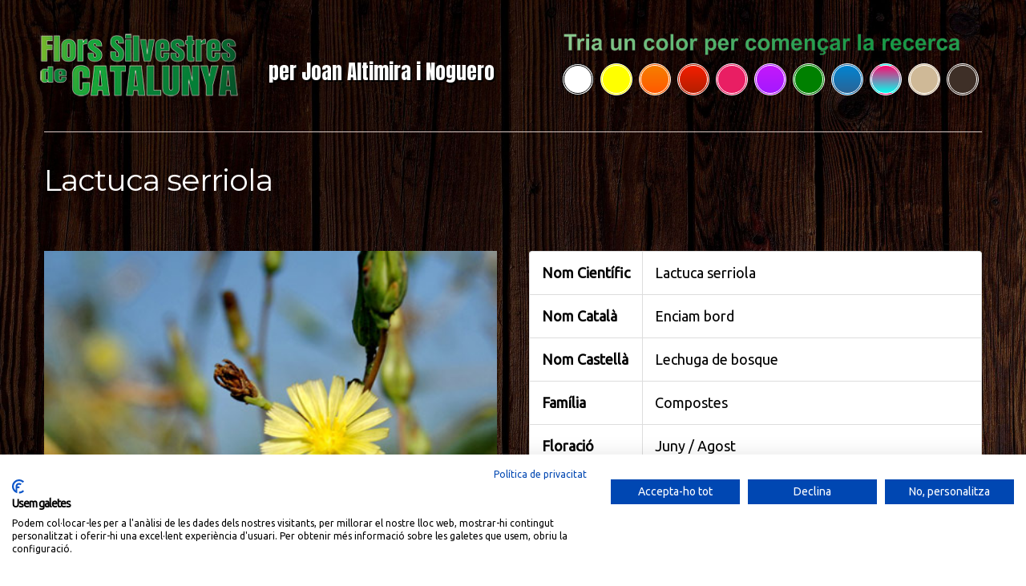

--- FILE ---
content_type: text/html; charset=UTF-8
request_url: https://web2020.florssilvestresdecatalunya.com/lactuca-serriola/
body_size: 17503
content:




<!DOCTYPE html>
<!--[if lt IE 7 ]><html class="ie ie6" lang="ca"> <![endif]-->
<!--[if IE 7 ]><html class="ie ie7" lang="ca"> <![endif]-->
<!--[if IE 8 ]><html class="ie ie8" lang="ca"> <![endif]-->
<!--[if IE 9 ]><html class="ie ie9" lang="ca"> <![endif]-->
<!--[if (gt IE 9)|!(IE)]><!--><html lang="ca"> <!--<![endif]-->
<head>
	<title>  Lactuca serriola</title>
	<meta name="description" content=" &raquo; Lactuca serriola | per Joan Altimira i Noguero" />
	<meta charset="UTF-8" />
	<meta name="viewport" content="width=device-width, initial-scale=1.0">
	<link rel="profile" href="//gmpg.org/xfn/11" />
		<link rel="icon" href="https://web2020.florssilvestresdecatalunya.com/favicon.ico" type="image/x-icon" />
		<link rel="pingback" href="https://web2020.florssilvestresdecatalunya.com/xmlrpc.php" />
	<link rel="alternate" type="application/rss+xml" title="Flors Silvestres de Catalunya" href="https://web2020.florssilvestresdecatalunya.com/feed/" />
	<link rel="alternate" type="application/atom+xml" title="Flors Silvestres de Catalunya" href="https://web2020.florssilvestresdecatalunya.com/feed/atom/" />
	<link rel="stylesheet" type="text/css" media="all" href="https://web2020.florssilvestresdecatalunya.com/wp-content/themes/theme44898/bootstrap/css/bootstrap.css" />
	<link rel="stylesheet" type="text/css" media="all" href="https://web2020.florssilvestresdecatalunya.com/wp-content/themes/theme44898/bootstrap/css/responsive.css" />
	<link rel="stylesheet" type="text/css" media="all" href="https://web2020.florssilvestresdecatalunya.com/wp-content/themes/CherryFramework/css/camera.css" />
	<link rel="stylesheet" type="text/css" media="all" href="https://web2020.florssilvestresdecatalunya.com/wp-content/themes/theme44898/style.css" />
	<meta name='robots' content='max-image-preview:large' />
<link rel='dns-prefetch' href='//consent.cookiefirst.com' />
<link rel='dns-prefetch' href='//netdna.bootstrapcdn.com' />
<link rel='dns-prefetch' href='//fonts.googleapis.com' />
<link rel='dns-prefetch' href='//s.w.org' />
<link rel="alternate" type="application/rss+xml" title="Flors Silvestres de Catalunya &raquo; canal d&#039;informació" href="https://web2020.florssilvestresdecatalunya.com/feed/" />
<link rel="alternate" type="application/rss+xml" title="Flors Silvestres de Catalunya &raquo; Canal dels comentaris" href="https://web2020.florssilvestresdecatalunya.com/comments/feed/" />
<link rel="alternate" type="application/rss+xml" title="Flors Silvestres de Catalunya &raquo; Lactuca serriola Canal dels comentaris" href="https://web2020.florssilvestresdecatalunya.com/lactuca-serriola/feed/" />
		<script type="text/javascript">
			window._wpemojiSettings = {"baseUrl":"https:\/\/s.w.org\/images\/core\/emoji\/13.0.1\/72x72\/","ext":".png","svgUrl":"https:\/\/s.w.org\/images\/core\/emoji\/13.0.1\/svg\/","svgExt":".svg","source":{"concatemoji":"https:\/\/web2020.florssilvestresdecatalunya.com\/wp-includes\/js\/wp-emoji-release.min.js?ver=5.7.1"}};
			!function(e,a,t){var n,r,o,i=a.createElement("canvas"),p=i.getContext&&i.getContext("2d");function s(e,t){var a=String.fromCharCode;p.clearRect(0,0,i.width,i.height),p.fillText(a.apply(this,e),0,0);e=i.toDataURL();return p.clearRect(0,0,i.width,i.height),p.fillText(a.apply(this,t),0,0),e===i.toDataURL()}function c(e){var t=a.createElement("script");t.src=e,t.defer=t.type="text/javascript",a.getElementsByTagName("head")[0].appendChild(t)}for(o=Array("flag","emoji"),t.supports={everything:!0,everythingExceptFlag:!0},r=0;r<o.length;r++)t.supports[o[r]]=function(e){if(!p||!p.fillText)return!1;switch(p.textBaseline="top",p.font="600 32px Arial",e){case"flag":return s([127987,65039,8205,9895,65039],[127987,65039,8203,9895,65039])?!1:!s([55356,56826,55356,56819],[55356,56826,8203,55356,56819])&&!s([55356,57332,56128,56423,56128,56418,56128,56421,56128,56430,56128,56423,56128,56447],[55356,57332,8203,56128,56423,8203,56128,56418,8203,56128,56421,8203,56128,56430,8203,56128,56423,8203,56128,56447]);case"emoji":return!s([55357,56424,8205,55356,57212],[55357,56424,8203,55356,57212])}return!1}(o[r]),t.supports.everything=t.supports.everything&&t.supports[o[r]],"flag"!==o[r]&&(t.supports.everythingExceptFlag=t.supports.everythingExceptFlag&&t.supports[o[r]]);t.supports.everythingExceptFlag=t.supports.everythingExceptFlag&&!t.supports.flag,t.DOMReady=!1,t.readyCallback=function(){t.DOMReady=!0},t.supports.everything||(n=function(){t.readyCallback()},a.addEventListener?(a.addEventListener("DOMContentLoaded",n,!1),e.addEventListener("load",n,!1)):(e.attachEvent("onload",n),a.attachEvent("onreadystatechange",function(){"complete"===a.readyState&&t.readyCallback()})),(n=t.source||{}).concatemoji?c(n.concatemoji):n.wpemoji&&n.twemoji&&(c(n.twemoji),c(n.wpemoji)))}(window,document,window._wpemojiSettings);
		</script>
		<style type="text/css">
img.wp-smiley,
img.emoji {
	display: inline !important;
	border: none !important;
	box-shadow: none !important;
	height: 1em !important;
	width: 1em !important;
	margin: 0 .07em !important;
	vertical-align: -0.1em !important;
	background: none !important;
	padding: 0 !important;
}
</style>
	<link rel='stylesheet' id='gtranslate-style-css'  href='https://web2020.florssilvestresdecatalunya.com/wp-content/plugins/gtranslate/gtranslate-style24.css?ver=5.7.1' type='text/css' media='all' />
<link rel='stylesheet' id='wpdevart_org_chart_front_css-css'  href='https://web2020.florssilvestresdecatalunya.com/wp-content/plugins/wpdevart_chart_premium/front/css/front_css.css?ver=5.7.1' type='text/css' media='all' />
<link rel='stylesheet' id='wp-block-library-css'  href='https://web2020.florssilvestresdecatalunya.com/wp-includes/css/dist/block-library/style.min.css?ver=5.7.1' type='text/css' media='all' />
<link rel='stylesheet' id='contact-form-7-css'  href='https://web2020.florssilvestresdecatalunya.com/wp-content/plugins/contact-form-7/includes/css/styles.css?ver=5.4' type='text/css' media='all' />
<style id='contact-form-7-inline-css' type='text/css'>
.wpcf7 .wpcf7-recaptcha iframe {margin-bottom: 0;}.wpcf7 .wpcf7-recaptcha[data-align="center"] > div {margin: 0 auto;}.wpcf7 .wpcf7-recaptcha[data-align="right"] > div {margin: 0 0 0 auto;}
</style>
<link rel='stylesheet' id='cookiefirst-plugin-css'  href='https://web2020.florssilvestresdecatalunya.com/wp-content/plugins/cookiefirst-plugin/public/css/cookiefirst-plugin-public.css?ver=1.0.0' type='text/css' media='all' />
<link rel='stylesheet' id='dps-columns-css'  href='https://web2020.florssilvestresdecatalunya.com/wp-content/plugins/dps-columns-extension-master/dps-columns.css?ver=5.7.1' type='text/css' media='all' />
<link rel='stylesheet' id='wlcpwp-listcatposts-style-css'  href='https://web2020.florssilvestresdecatalunya.com/wp-content/plugins/wp-list-category-posts-with-pagination/es-listcatposts.css?ver=20120208' type='text/css' media='all' />
<link rel='stylesheet' id='theme44898-css'  href='https://web2020.florssilvestresdecatalunya.com/wp-content/themes/theme44898/main-style.css' type='text/css' media='all' />
<link rel='stylesheet' id='font-awesome-css'  href='//netdna.bootstrapcdn.com/font-awesome/3.2.1/css/font-awesome.css?ver=3.2.1' type='text/css' media='all' />
<link rel='stylesheet' id='magnific-popup-css'  href='https://web2020.florssilvestresdecatalunya.com/wp-content/themes/CherryFramework/css/magnific-popup.css?ver=0.9.3' type='text/css' media='all' />
<link rel='stylesheet' id='pscrollbar-css'  href='https://web2020.florssilvestresdecatalunya.com/wp-content/plugins/quadmenu/assets/frontend/pscrollbar/perfect-scrollbar.min.css?ver=2.1.0' type='text/css' media='all' />
<link rel='stylesheet' id='owlcarousel-css'  href='https://web2020.florssilvestresdecatalunya.com/wp-content/plugins/quadmenu/assets/frontend/owlcarousel/owl.carousel.min.css?ver=2.1.0' type='text/css' media='all' />
<link rel='stylesheet' id='quadmenu-normalize-css'  href='https://web2020.florssilvestresdecatalunya.com/wp-content/plugins/quadmenu/assets/frontend/css/quadmenu-normalize.min.css?ver=2.1.0' type='text/css' media='all' />
<link rel='stylesheet' id='quadmenu-widgets-css'  href='https://web2020.florssilvestresdecatalunya.com/wp-content/uploads/theme44898/quadmenu-widgets.css?ver=1631288186' type='text/css' media='all' />
<link rel='stylesheet' id='quadmenu-css'  href='https://web2020.florssilvestresdecatalunya.com/wp-content/plugins/quadmenu/assets/frontend/css/quadmenu.min.css?ver=2.1.0' type='text/css' media='all' />
<link rel='stylesheet' id='quadmenu-locations-css'  href='https://web2020.florssilvestresdecatalunya.com/wp-content/uploads/theme44898/quadmenu-locations.css?ver=1631288185' type='text/css' media='all' />
<link rel='stylesheet' id='dashicons-css'  href='https://web2020.florssilvestresdecatalunya.com/wp-includes/css/dashicons.min.css?ver=5.7.1' type='text/css' media='all' />
<link rel='stylesheet' id='options_typography_Montserrat-css'  href='//fonts.googleapis.com/css?family=Montserrat&#038;subset=latin' type='text/css' media='all' />
<link rel='stylesheet' id='options_typography_Ubuntu-css'  href='//fonts.googleapis.com/css?family=Ubuntu&#038;subset=latin' type='text/css' media='all' />
<link rel='stylesheet' id='options_typography_Anton-css'  href='//fonts.googleapis.com/css?family=Anton&#038;subset=latin' type='text/css' media='all' />
<link rel='stylesheet' id='options_typography_PT+Sans-css'  href='//fonts.googleapis.com/css?family=PT+Sans&#038;subset=latin' type='text/css' media='all' />
<link rel='stylesheet' id='fancybox-css'  href='https://web2020.florssilvestresdecatalunya.com/wp-content/plugins/easy-fancybox/css/jquery.fancybox.min.css?ver=1.3.24' type='text/css' media='screen' />
<style id='fancybox-inline-css' type='text/css'>
#fancybox-overlay{background-attachment:fixed;background-image:url("https://web2020.florssilvestresdecatalunya.com/wp-content/plugins/easy-fancybox/images/light-mask.png");background-position:center;background-repeat:no-repeat;background-size:100% 100%}#fancybox-outer,#fancybox-content{border-radius:8px}.fancybox-title-inside{padding-top:8px;margin-top:-8px !important;border-radius: 0 0 8px 8px}
</style>
<!--[if lt IE 9]>
<link rel='stylesheet' id='fancybox-ie-css'  href='https://web2020.florssilvestresdecatalunya.com/wp-content/plugins/easy-fancybox/css/jquery.fancybox-ie.min.css?ver=1.3.24' type='text/css' media='screen' />
<style id='fancybox-ie-inline-css' type='text/css'>
/* IE6 */
.fancybox-ie6 #fancybox-close{background:transparent;filter:progid:DXImageTransform.Microsoft.AlphaImageLoader(src="https://web2020.florssilvestresdecatalunya.com/wp-content/plugins/easy-fancybox/images/fancy_close.png",sizingMethod="scale")}
.fancybox-ie6 #fancybox-left-ico{background:transparent;filter:progid:DXImageTransform.Microsoft.AlphaImageLoader(src="https://web2020.florssilvestresdecatalunya.com/wp-content/plugins/easy-fancybox/images/fancy_nav_left.png",sizingMethod="scale")}
.fancybox-ie6 #fancybox-right-ico{background:transparent;filter:progid:DXImageTransform.Microsoft.AlphaImageLoader(src="https://web2020.florssilvestresdecatalunya.com/wp-content/plugins/easy-fancybox/images/fancy_nav_right.png",sizingMethod="scale")}
.fancybox-ie6 #fancybox-title-over{background:transparent;filter:progid:DXImageTransform.Microsoft.AlphaImageLoader(src="https://web2020.florssilvestresdecatalunya.com/wp-content/plugins/easy-fancybox/images/fancy_title_over.png",sizingMethod="scale");zoom:1}
.fancybox-ie6 #fancybox-title-float-left{background:transparent;filter:progid:DXImageTransform.Microsoft.AlphaImageLoader(src="https://web2020.florssilvestresdecatalunya.com/wp-content/plugins/easy-fancybox/images/fancy_title_left.png",sizingMethod="scale")}
.fancybox-ie6 #fancybox-title-float-main{background:transparent;filter:progid:DXImageTransform.Microsoft.AlphaImageLoader(src="https://web2020.florssilvestresdecatalunya.com/wp-content/plugins/easy-fancybox/images/fancy_title_main.png",sizingMethod="scale")}
.fancybox-ie6 #fancybox-title-float-right{background:transparent;filter:progid:DXImageTransform.Microsoft.AlphaImageLoader(src="https://web2020.florssilvestresdecatalunya.com/wp-content/plugins/easy-fancybox/images/fancy_title_right.png",sizingMethod="scale")}
#fancybox-loading.fancybox-ie6 div{background:transparent;filter:progid:DXImageTransform.Microsoft.AlphaImageLoader(src="https://web2020.florssilvestresdecatalunya.com/wp-content/plugins/easy-fancybox/images/fancy_loading.png",sizingMethod="scale")}
/* IE6, IE7, IE8 */
.fancybox-ie #fancybox-title-over{background-image:url(https://web2020.florssilvestresdecatalunya.com/wp-content/plugins/easy-fancybox/images/fancy_title_over.png)}
.fancybox-ie #fancybox-bg-n{filter:progid:DXImageTransform.Microsoft.AlphaImageLoader(src="https://web2020.florssilvestresdecatalunya.com/wp-content/plugins/easy-fancybox/images/fancy_shadow_n.png",sizingMethod="scale")}
.fancybox-ie #fancybox-bg-ne{filter:progid:DXImageTransform.Microsoft.AlphaImageLoader(src="https://web2020.florssilvestresdecatalunya.com/wp-content/plugins/easy-fancybox/images/fancy_shadow_ne.png",sizingMethod="scale")}
.fancybox-ie #fancybox-bg-e{filter:progid:DXImageTransform.Microsoft.AlphaImageLoader(src="https://web2020.florssilvestresdecatalunya.com/wp-content/plugins/easy-fancybox/images/fancy_shadow_e.png",sizingMethod="scale")}
.fancybox-ie #fancybox-bg-se{filter:progid:DXImageTransform.Microsoft.AlphaImageLoader(src="https://web2020.florssilvestresdecatalunya.com/wp-content/plugins/easy-fancybox/images/fancy_shadow_se.png",sizingMethod="scale")}
.fancybox-ie #fancybox-bg-s{filter:progid:DXImageTransform.Microsoft.AlphaImageLoader(src="https://web2020.florssilvestresdecatalunya.com/wp-content/plugins/easy-fancybox/images/fancy_shadow_s.png",sizingMethod="scale")}
.fancybox-ie #fancybox-bg-sw{filter:progid:DXImageTransform.Microsoft.AlphaImageLoader(src="https://web2020.florssilvestresdecatalunya.com/wp-content/plugins/easy-fancybox/images/fancy_shadow_sw.png",sizingMethod="scale")}
.fancybox-ie #fancybox-bg-w{filter:progid:DXImageTransform.Microsoft.AlphaImageLoader(src="https://web2020.florssilvestresdecatalunya.com/wp-content/plugins/easy-fancybox/images/fancy_shadow_w.png",sizingMethod="scale")}
.fancybox-ie #fancybox-bg-nw{filter:progid:DXImageTransform.Microsoft.AlphaImageLoader(src="https://web2020.florssilvestresdecatalunya.com/wp-content/plugins/easy-fancybox/images/fancy_shadow_nw.png",sizingMethod="scale")}
#fancybox-overlay{filter:progid:DXImageTransform.Microsoft.AlphaImageLoader(src="https://web2020.florssilvestresdecatalunya.com/wp-content/plugins/easy-fancybox/images/light-mask.png",sizingMethod="scale")}
</style>
<![endif]-->
<script type='text/javascript' src='https://web2020.florssilvestresdecatalunya.com/wp-content/themes/CherryFramework/js/jquery-1.7.2.min.js?ver=1.7.2' id='jquery-js'></script>
<script type='text/javascript' src='https://web2020.florssilvestresdecatalunya.com/wp-content/plugins/wpdevart_chart_premium/front/js/front_js.js?ver=5.7.1' id='wpdevart_org_chart_front_js-js'></script>
<script type='text/javascript' src='https://web2020.florssilvestresdecatalunya.com/wp-content/plugins/cookiefirst-plugin/public/js/cookiefirst-plugin-public.js?ver=1.0.0' id='cookiefirst-plugin-js'></script>
<script type='text/javascript' src='https://consent.cookiefirst.com/banner.js?cookiefirst-key=487918b7-6e56-4589-b9a8-73ac6e0388e3&#038;ver=5.7.1' id='cookiefirst-script-js'></script>
<script type='text/javascript' src='https://web2020.florssilvestresdecatalunya.com/wp-content/themes/CherryFramework/js/jquery-migrate-1.2.1.min.js?ver=1.2.1' id='migrate-js'></script>
<script type='text/javascript' src='https://web2020.florssilvestresdecatalunya.com/wp-includes/js/swfobject.js?ver=2.2-20120417' id='swfobject-js'></script>
<script type='text/javascript' src='https://web2020.florssilvestresdecatalunya.com/wp-content/themes/CherryFramework/js/modernizr.js?ver=2.0.6' id='modernizr-js'></script>
<script type='text/javascript' src='https://web2020.florssilvestresdecatalunya.com/wp-content/themes/CherryFramework/js/jflickrfeed.js?ver=1.0' id='jflickrfeed-js'></script>
<script type='text/javascript' src='https://web2020.florssilvestresdecatalunya.com/wp-content/themes/CherryFramework/js/custom.js?ver=1.0' id='custom-js'></script>
<script type='text/javascript' src='https://web2020.florssilvestresdecatalunya.com/wp-content/themes/CherryFramework/bootstrap/js/bootstrap.min.js?ver=2.3.0' id='bootstrap-js'></script>
<script type='text/javascript' src='https://web2020.florssilvestresdecatalunya.com/wp-content/plugins/wp-image-zoooom-pro/assets/js/jquery.image_zoom.min.js?ver=1.13' id='image_zoooom-js'></script>
<script type='text/javascript' id='image_zoooom-init-js-extra'>
/* <![CDATA[ */
var IZ = {"options":{"lensShape":"round","zoomType":"lens","lensSize":600,"borderSize":2,"borderColour":"#c1ebbc","cursor":"default","lensFadeIn":1000,"lensFadeOut":1000,"tint":"true","tintColour":"#e4f1fb","tintOpacity":0.5,"customText":"","customTextSize":12,"customTextColor":"#cccccc","customTextVAlign":"bottom","customTextAlign":"right","ratio":"2.5"},"with_woocommerce":"0","exchange_thumbnails":"1","woo_categories":"0","lazy_load":"1","force_attachments":"1","enable_fancybox":"1","enable_photo_gallery":"1","enable_jetpack_carousel":"1","custom_class":"","flexslider":"","huge_it_gallery":"","search_filter_pro":"0","remove_lightbox_thumbnails":"0","remove_lightbox":"1"};
/* ]]> */
</script>
<script type='text/javascript' src='https://web2020.florssilvestresdecatalunya.com/wp-content/plugins/wp-image-zoooom-pro/assets/js/image_zoom-init.js?ver=1.13' id='image_zoooom-init-js'></script>
<link rel="https://api.w.org/" href="https://web2020.florssilvestresdecatalunya.com/wp-json/" /><link rel="alternate" type="application/json" href="https://web2020.florssilvestresdecatalunya.com/wp-json/wp/v2/posts/12562" /><link rel="EditURI" type="application/rsd+xml" title="RSD" href="https://web2020.florssilvestresdecatalunya.com/xmlrpc.php?rsd" />
<link rel="wlwmanifest" type="application/wlwmanifest+xml" href="https://web2020.florssilvestresdecatalunya.com/wp-includes/wlwmanifest.xml" /> 
<meta name="generator" content="WordPress 5.7.1" />
<link rel="canonical" href="https://web2020.florssilvestresdecatalunya.com/lactuca-serriola/" />
<link rel='shortlink' href='https://web2020.florssilvestresdecatalunya.com/?p=12562' />
<link rel="alternate" type="application/json+oembed" href="https://web2020.florssilvestresdecatalunya.com/wp-json/oembed/1.0/embed?url=https%3A%2F%2Fweb2020.florssilvestresdecatalunya.com%2Flactuca-serriola%2F" />
<link rel="alternate" type="text/xml+oembed" href="https://web2020.florssilvestresdecatalunya.com/wp-json/oembed/1.0/embed?url=https%3A%2F%2Fweb2020.florssilvestresdecatalunya.com%2Flactuca-serriola%2F&#038;format=xml" />
<!-- Analytics by WP-Statistics v13.0.8 - https://wp-statistics.com/ -->
<script>
 var system_folder = 'https://web2020.florssilvestresdecatalunya.com/wp-content/themes/CherryFramework/admin/data_management/',
	 CHILD_URL ='https://web2020.florssilvestresdecatalunya.com/wp-content/themes/theme44898',
	 PARENT_URL = 'https://web2020.florssilvestresdecatalunya.com/wp-content/themes/CherryFramework', 
	 CURRENT_THEME = 'theme44898'</script>
<style type='text/css'>
body { background-image:url(https://web2020.florssilvestresdecatalunya.com/wp-content/uploads/2020/11/fondo-web.jpg); background-repeat:repeat; background-position:top center; background-attachment:scroll; }
body { background-color:#bdbdbd }

</style>
    <meta name="viewport" content="width=device-width, initial-scale=1.0">

    
<style type='text/css'>
h1 { font: normal 38px/48px Montserrat;  color:#ffffff; }
h2 { font: normal 32px/42px Montserrat;  color:#d4fad2; }
h3 { font: normal 23px/33px Montserrat;  color:#ffffff; }
h4 { font: normal 16px/28px Montserrat;  color:#ffffff; }
h5 { font: normal 13px/20px Montserrat;  color:#d2d2d2; }
h6 { font: normal 11px/20px Montserrat;  color:#bdbdbd; }
body { font-weight: normal;}
.logo_h__txt, .logo_link { font: normal 100px/80px Anton;  color:#5f8e1d; }
.sf-menu > li > a { font: normal 16px/20px Arial, Helvetica, sans-serif;  color:#bdbdbd; }
.nav.footer-nav a { font: normal 13px/20px PT Sans, sans-serif;  color:#989a79; }
</style>
            <style type="text/css">div.pp_woocommerce .pp_content_container{background:transparent !important;}</style>
        <link rel="icon" href="https://web2020.florssilvestresdecatalunya.com/wp-content/uploads/2020/04/cropped-icono-1-32x32.png" sizes="32x32" />
<link rel="icon" href="https://web2020.florssilvestresdecatalunya.com/wp-content/uploads/2020/04/cropped-icono-1-192x192.png" sizes="192x192" />
<link rel="apple-touch-icon" href="https://web2020.florssilvestresdecatalunya.com/wp-content/uploads/2020/04/cropped-icono-1-180x180.png" />
<meta name="msapplication-TileImage" content="https://web2020.florssilvestresdecatalunya.com/wp-content/uploads/2020/04/cropped-icono-1-270x270.png" />
		<style type="text/css" id="wp-custom-css">
			.header-top {
	visibility: hidden;
	height:0px;
}

header.motopress-wrapper.header .container {
	padding-bottom: 29px;
	border-bottom: 1px solid #D9CAC6;
}

.footer {
    padding: 30px 0;
    border-top: none;
    margin: 0;
    color: #989a79;
    width: 100%;
	padding-top:100px;
}

h2 {
    font-size: 22px;
	  text-transform: none;
	  padding: 0px 20px;
}


figure.featured-thumbnail.thumbnail {
	margin-bottom: 0;
	color: #fff;
	background-color: rgba(0,0,0,.75);
	padding: 2px;
	text-transform: none;
	max-width: 50%;
}

h4.post-title {
	padding: 0px 0;
	background-size: cover;
	background-repeat: no-repeat;
	background-position: center;
	text-transform: none;
}


@media only screen and (max-width: 1023px) {

	.post-hero .entry-title {
		max-width: none;
	}

}

.footer .copyright .footer-text {

	padding: 30px 0px 0px 0px;
	color: white;
	text-shadow: 3px 3px 3px #000000;

}

table#footable_87674 {
	border-collapse: collapse;
  border-style: hidden;
}

table#footable_87646 {
	border-collapse: collapse;
  border-style: hidden;
}

table#footable_64853 {
	border-collapse: collapse;
  border-style: hidden;
}

table#footable_72910 {
	border-collapse: collapse;
  border-style: hidden;
}

table#footable_72923 {
	border-collapse: collapse;
  border-style: hidden;
}

table#footable_72982 {
	border-collapse: collapse;
  border-style: hidden;
}

table#footable_72996 {
	border-collapse: collapse;
  border-style: hidden;
}

table#footable_87680 {
	border-collapse: collapse;
  border-style: hidden;
}


div#sidebar {
	text-shadow: 2px 2px #000000;

}

div#post-25990{
	text-shadow: 3px 3px 2px #000000; 
	color: #e0e0e0;
}

div#post-25994{
	text-shadow: 2px 2px #000000; 
	color: #e0e0e0;
}

div#post-26006{
	text-shadow: 2px 2px #000000; 
	color: #e0e0e0;
}

div#post-26001{
	text-shadow: 2px 2px #000000; 
	color: #e0e0e0;
}

div#post-26004{
	text-shadow: 2px 2px #000000; 
	color: #e0e0e0;
}

div#post-56013{
	text-shadow: 2px 2px #000000; 
	color: #e0e0e0;
}

p.logo_tagline {
	text-shadow: 2px 2px #000000;	
}

h4.post-title {
	text-shadow: 2px 2px #000000;	
}

.home h2 {
    margin: 0 0 0px;	
}

h2 {
    margin: 0 0 0px;
} 

#sidebar .widget {
    margin-bottom: 10px;
}
.search-form form .search-form_is.btn.btn-primary {
  background: rgb(250, 170, 0) !important;
    background: -moz-linear-gradient(top, rgba(250, 170, 0, 1) 0%, rgba(255, 127, 0, 1) 100%) !important;
    background: -webkit-linear-gradient(top, rgba(250, 170, 0, 1) 0%, rgba(255, 127, 0, 1) 100%) !important;
    background: linear-gradient(to bottom, rgba(250, 170, 0, 1) 0%, rgba(255, 127, 0, 1) 100%) !important;
    filter: progid:dximagetransform.Microsoft.gradient(startColorstr="#FAAA00", endColorstr="#FF7F00", GradientType=0) !important;
}

.backTolast {
    visibility: hidden}

.wp-editor-wrap {
    position: relative;
    visibility: hidden;
}

h6 {
    font: bold 18px/20px Montserrat;
	  color: #bdbdbd;
}

@media (max-width:768px){
div#sidebar {
    display:none;
	}
}


		</style>
		
		
    		
			<style type="text/css">
				/* Alobaidi Full Background Plugin */
				html{
					background-image:none !important;
					background:none !important;
				}
				
				body{
					background-image:none !important;
					background:url(https://web2020.florssilvestresdecatalunya.com/wp-content/uploads/2020/04/wood-2045379_1920.jpg) 0 0 fixed no-repeat !important;
					background-size:100% 100% !important;
					-webkit-background-size:100% 100% !important;
					-moz-background-size:100% 100% !important;
					-ms-background-size:100% 100% !important;
					-o-background-size:100% 100% !important;
				}
				/*
				body.logged-in{
					background-position: 0 -32px !important;
				}
				*/
			</style>
		    
			<!--[if lt IE 9]>
		<div id="ie7-alert" style="width: 100%; text-align:center;">
			<img src="https://tmbhtest.com/images/ie7.jpg" alt="Upgrade IE 8" width="640" height="344" border="0" usemap="#Map" />
			<map name="Map" id="Map"><area shape="rect" coords="496,201,604,329" href="http://www.microsoft.com/windows/internet-explorer/default.aspx" target="_blank" alt="Download Interent Explorer" /><area shape="rect" coords="380,201,488,329" href="http://www.apple.com/safari/download/" target="_blank" alt="Download Apple Safari" /><area shape="rect" coords="268,202,376,330" href="http://www.opera.com/download/" target="_blank" alt="Download Opera" /><area shape="rect" coords="155,202,263,330" href="http://www.mozilla.com/" target="_blank" alt="Download Firefox" /><area shape="rect" coords="35,201,143,329" href="http://www.google.com/chrome" target="_blank" alt="Download Google Chrome" />
			</map>
		</div>
	<![endif]-->
	<!--[if gte IE 9]><!-->
		<script src="https://web2020.florssilvestresdecatalunya.com/wp-content/themes/CherryFramework/js/jquery.mobile.customized.min.js" type="text/javascript"></script>
		<script type="text/javascript">
			jQuery(function(){
				jQuery('.sf-menu').mobileMenu({defaultText: "Anar a..."});
			});
		</script>
	<!--<![endif]-->
	<script type="text/javascript">
		// Init navigation menu
		jQuery(function(){
		// main navigation init
			jQuery('ul.sf-menu').superfish({
				delay: 1000, // the delay in milliseconds that the mouse can remain outside a sub-menu without it closing
				animation: {
					opacity: "show",
					height: "show"
				}, // used to animate the sub-menu open
				speed: "normal", // animation speed
				autoArrows: false, // generation of arrow mark-up (for submenu)
				disableHI: true // to disable hoverIntent detection
			});

		//Zoom fix
		//IPad/IPhone
			var viewportmeta = document.querySelector && document.querySelector('meta[name="viewport"]'),
				ua = navigator.userAgent,
				gestureStart = function () {
					viewportmeta.content = "width=device-width, minimum-scale=0.25, maximum-scale=1.6, initial-scale=1.0";
				},
				scaleFix = function () {
					if (viewportmeta && /iPhone|iPad/.test(ua) && !/Opera Mini/.test(ua)) {
						viewportmeta.content = "width=device-width, minimum-scale=1.0, maximum-scale=1.0";
						document.addEventListener("gesturestart", gestureStart, false);
					}
				};
			scaleFix();
		})
	</script>
	<!-- stick up menu -->
	<script type="text/javascript">
		jQuery(document).ready(function(){
			if(!device.mobile() && !device.tablet()){
				jQuery('.header .nav__primary').tmStickUp({
					correctionSelector: jQuery('#wpadminbar')
				,	listenSelector: jQuery('.listenSelector')
				,	active: false				,	pseudo: true				});
			}
		})
	</script>
</head>

<body data-rsssl=1 class="post-template-default single single-post postid-12562 single-format-standard cat-819-id cat-825-id cat-4076-id cat-20-id cat-6412-id cat-4070-id cat-6317-id">
	<div id="motopress-main" class="main-holder">
		<!--Begin #motopress-main-->
		<header class="motopress-wrapper header">
			<div class="container">
				<div class="row">
					<div class="span12" data-motopress-wrapper-file="wrapper/wrapper-header.php" data-motopress-wrapper-type="header" data-motopress-id="696bf092a951f">
						<script src="https://consent.cookiefirst.com/sites/web2020.florssilvestresdecatalunya.com-487918b7-6e56-4589-b9a8-73ac6e0388e3/consent.js"></script>
<div class="header-top">
<div class="row">
    <div class="span6 header-logout" data-motopress-type="static" data-motopress-static-file="static/static-login-out.php">
				

<div id="loginout" class="clearfix">
			Usuari registrat? <a href="https://web2020.florssilvestresdecatalunya.com/wp-login.php?action=login&amp;redirect_to=/lactuca-serriola/" title="Sign in">Entrar</a> o
		<a href="https://web2020.florssilvestresdecatalunya.com/wp-login.php?action=register&amp;redirect_to=/lactuca-serriola/" class='register-link' title="Sugn up">Registre</a>	</div>
    </div>

	 <div class="span6 top-nav" data-motopress-type="static" data-motopress-static-file="static/static-top-nav.php">
    			<!-- BEGIN MAIN NAVIGATION -->
		<nav class="nav nav__secondary clearfix">
			<ul id="header_topnav" class="top-sf-menu"><li id="menu-item-137927" class="menu-item menu-item-type-post_type menu-item-object-page"><a href="https://web2020.florssilvestresdecatalunya.com/cookies/">Política de cookies</a></li>
<li id="menu-item-137928" class="menu-item menu-item-type-post_type menu-item-object-page"><a href="https://web2020.florssilvestresdecatalunya.com/privacidad/">Política de privacitat</a></li>
<li id="menu-item-137929" class="menu-item menu-item-type-post_type menu-item-object-page"><a href="https://web2020.florssilvestresdecatalunya.com/aviso-legal/">Avís legal</a></li>
</ul>		</nav>
		<!-- END MAIN NAVIGATION -->
    </div>

 </div>
</div>
<!-- <div class="row">
    <div class="span12 hidden-phone" data-motopress-type="static" data-motopress-static-file="static/static-search.php">
            </div>
</div> -->
 <div class="row" data-motopress-type="static" data-motopress-static-file="static/static-logo.php">
    <!-- BEGIN LOGO -->
<div class="logo header-split">
	<div class="split-logo">	
	<div class="left">
									<a href="https://web2020.florssilvestresdecatalunya.com/" class="logo_h logo_h__img"><img src="https://web2020.florssilvestresdecatalunya.com/wp-content/uploads/2021/02/logoflors2021.png" alt="Flors Silvestres de Catalunya" title="per Joan Altimira i Noguero"></a>
						</div>
		<div class="right">			
			<p class="logo_tagline"><font color="#ffffff">per Joan Altimira i Noguero</font></p><!-- Site Tagline -->
		</div>
	</div>
	
<!-- END LOGO -->
<div class="split-search">			
<img src="https://web2020.florssilvestresdecatalunya.com/wp-content/uploads/2020/11/tria-un-color.png" class="navBelow" style="padding:0% 5%" width="90%" style="float:right" alt="">
<!-- BEGIN MAIN NAVIGATION -->
<nav class="nav nav__primary clearfix">
<nav id="quadmenu" class="quadmenu-default_theme quadmenu-v2.1.0 quadmenu-align-center quadmenu-divider-hide quadmenu-carets-show quadmenu-background-color quadmenu-mobile-shadow-show quadmenu-dropdown-shadow-show quadmenu-hover-ripple quadmenu-is-embed" data-template="embed" data-theme="default_theme" data-unwrap="0" data-breakpoint="768">
  <div class="quadmenu-container">
    <div id="quadmenu_0" class="quadmenu-navbar-collapse collapsed in">
      <ul class="quadmenu-navbar-nav"><li id="menu-item-86438" class="quadmenu-item-86438 White quadmenu-item quadmenu-item-object-page quadmenu-item-type-post_type quadmenu-item-type-post_type quadmenu-item-level-0 quadmenu-has-title quadmenu-has-link quadmenu-has-background quadmenu-dropdown-right">        <a  title="Blanc" href="https://web2020.florssilvestresdecatalunya.com/flors-de-color-blanc/">
      <span class="quadmenu-item-content">
                                              <span class="quadmenu-text  hover t_1000">Blanc</span>
                                            </span>
    </a>
        </li><li id="menu-item-87234" class="quadmenu-item-87234 Yellow quadmenu-item quadmenu-item-object-page quadmenu-item-type-post_type quadmenu-item-type-post_type quadmenu-item-level-0 quadmenu-has-title quadmenu-has-link quadmenu-has-background quadmenu-dropdown-right">        <a  title="Groc" href="https://web2020.florssilvestresdecatalunya.com/flors-de-color-groc/">
      <span class="quadmenu-item-content">
                                              <span class="quadmenu-text  hover t_1000">Groc</span>
                                            </span>
    </a>
        </li><li id="menu-item-87476" class="quadmenu-item-87476 Orange quadmenu-item quadmenu-item-object-page quadmenu-item-type-post_type quadmenu-item-type-post_type quadmenu-item-level-0 quadmenu-has-title quadmenu-has-link quadmenu-has-background quadmenu-dropdown-right">        <a  title="Taronja" href="https://web2020.florssilvestresdecatalunya.com/flors-de-color-taronja/">
      <span class="quadmenu-item-content">
                                              <span class="quadmenu-text  hover t_1000">Taronja</span>
                                            </span>
    </a>
        </li><li id="menu-item-26756" class="quadmenu-item-26756 Red quadmenu-item quadmenu-item-object-page quadmenu-item-type-post_type quadmenu-item-type-post_type quadmenu-item-level-0 quadmenu-has-title quadmenu-has-link quadmenu-has-background quadmenu-dropdown-right">        <a  title="Vermell" href="https://web2020.florssilvestresdecatalunya.com/flors-de-color-vermell-2/">
      <span class="quadmenu-item-content">
                                              <span class="quadmenu-text  hover t_1000">Vermell</span>
                                            </span>
    </a>
        </li><li id="menu-item-87477" class="quadmenu-item-87477 pink quadmenu-item quadmenu-item-object-page quadmenu-item-type-post_type quadmenu-item-type-post_type quadmenu-item-level-0 quadmenu-has-title quadmenu-has-link quadmenu-has-background quadmenu-dropdown-right">        <a  title="Rosa" href="https://web2020.florssilvestresdecatalunya.com/flors-de-color-rosa/">
      <span class="quadmenu-item-content">
                                              <span class="quadmenu-text  hover t_1000">Rosa</span>
                                            </span>
    </a>
        </li><li id="menu-item-87617" class="quadmenu-item-87617 Violet quadmenu-item quadmenu-item-object-page quadmenu-item-type-post_type quadmenu-item-type-post_type quadmenu-item-level-0 quadmenu-has-title quadmenu-has-link quadmenu-has-background quadmenu-dropdown-right">        <a  title="Lila" href="https://web2020.florssilvestresdecatalunya.com/flors-de-color-lila/">
      <span class="quadmenu-item-content">
                                              <span class="quadmenu-text  hover t_1000">Lila</span>
                                            </span>
    </a>
        </li><li id="menu-item-26769" class="quadmenu-item-26769 Green quadmenu-item quadmenu-item-object-page quadmenu-item-type-post_type quadmenu-item-type-post_type quadmenu-item-level-0 quadmenu-has-title quadmenu-has-link quadmenu-has-background quadmenu-dropdown-right">        <a  title="Verd" href="https://web2020.florssilvestresdecatalunya.com/plantes-de-color-verd/">
      <span class="quadmenu-item-content">
                                              <span class="quadmenu-text  hover t_1000"> Verd</span>
                                            </span>
    </a>
        </li><li id="menu-item-87233" class="quadmenu-item-87233 blue quadmenu-item quadmenu-item-object-page quadmenu-item-type-post_type quadmenu-item-type-post_type quadmenu-item-level-0 quadmenu-has-title quadmenu-has-link quadmenu-has-background quadmenu-dropdown-right">        <a  title="Blau" href="https://web2020.florssilvestresdecatalunya.com/flors-de-color-blau/">
      <span class="quadmenu-item-content">
                                              <span class="quadmenu-text  hover t_1000">Blau</span>
                                            </span>
    </a>
        </li><li id="menu-item-43705" class="quadmenu-item-43705 Multicolors quadmenu-item quadmenu-item-type-taxonomy quadmenu-item-object-category quadmenu-item-type-default quadmenu-item-level-0 quadmenu-has-title quadmenu-has-link quadmenu-has-background quadmenu-dropdown-right">        <a  title="Multicolors" href="https://web2020.florssilvestresdecatalunya.com/category/recerca-per-color/multicolors/">
      <span class="quadmenu-item-content">
                                              <span class="quadmenu-text  hover t_1000"> Multicolors</span>
                                            </span>
    </a>
        </li><li id="menu-item-87767" class="quadmenu-item-87767 Beige quadmenu-item quadmenu-item-object-page quadmenu-item-type-post_type quadmenu-item-type-post_type quadmenu-item-level-0 quadmenu-has-title quadmenu-has-link quadmenu-has-background quadmenu-dropdown-right">        <a  title="Beix" href="https://web2020.florssilvestresdecatalunya.com/flors-de-color-beix/">
      <span class="quadmenu-item-content">
                                              <span class="quadmenu-text  hover t_1000">Beix</span>
                                            </span>
    </a>
        </li><li id="menu-item-26768" class="quadmenu-item-26768 Brown quadmenu-item quadmenu-item-object-page quadmenu-item-type-post_type quadmenu-item-type-post_type quadmenu-item-level-0 quadmenu-has-title quadmenu-has-link quadmenu-has-background quadmenu-dropdown-right">        <a  title="Marró" href="https://web2020.florssilvestresdecatalunya.com/plantes-de-color-marro/">
      <span class="quadmenu-item-content">
                                              <span class="quadmenu-text  hover t_1000"> Marró</span>
                                            </span>
    </a>
        </li></ul>    </div>
  </div>
</nav></nav><!-- END MAIN NAVIGATION -->
</div>
</div></div>

					</div>
				</div>
			</div>
		</header>

		<div class="backTolast">
			<div class="container">
						<a href=""><i class="backArrow"></i>Enrere</a>
		</div>
		</div><div class="motopress-wrapper content-holder clearfix">
	<div class="container">
		<div class="row">
			<div class="span12" data-motopress-wrapper-file="single.php" data-motopress-wrapper-type="content">
				<div class="row">
					<div class="span12" data-motopress-type="static" data-motopress-static-file="static/static-title.php">
						<section class="title-section">
	<h1 class="title-header">
					Lactuca serriola	</h1>
	</section><!-- .title-section -->					</div>
				</div>
				<div class="row">
					<div class="span12 none" id="content" data-motopress-type="loop" data-motopress-loop-file="loop/loop-single.php">
						<article id="post-12562" class="post__holder post-12562 post type-post status-publish format-standard has-post-thumbnail hentry category-actinomorfes-groc category-capitols-groc category-fanerogames category-grog category-plantes-altes category-recerca-per-color category-silvestres tag-compostes cat-819-id cat-825-id cat-4076-id cat-20-id cat-6412-id cat-4070-id cat-6317-id">
				<!--AÑADIDO POR ALFREDO--><h4 class="post-title"><a href="https://web2020.florssilvestresdecatalunya.com/lactuca-serriola/" title="Lactuca serriola"></a></h4>

				<!-- Post Content -->
		<div class="post_content">

		<div class="col-row">
			<div class="col-md-6">

				<div class="slider-nav">
				
						<img src="https://web2020.florssilvestresdecatalunya.com/wp-content/uploads/2016/04/lactu-serriol-2.jpg" alt="">

				
						<img src="https://web2020.florssilvestresdecatalunya.com/wp-content/uploads/2016/04/lactu-serriol-3.jpg" alt="">

				
						<img src="https://web2020.florssilvestresdecatalunya.com/wp-content/uploads/2016/04/lactu-serriol-4.jpg" alt="">

				
						<img src="https://web2020.florssilvestresdecatalunya.com/wp-content/uploads/2016/04/lact-serr-1.jpg" alt="">

				
						<img src="https://web2020.florssilvestresdecatalunya.com/wp-content/uploads/2016/04/lact-serr-3.jpg" alt="">

				
						<img src="https://web2020.florssilvestresdecatalunya.com/wp-content/uploads/2016/04/lact-serr-2.jpg" alt="">

				
						<img src="https://web2020.florssilvestresdecatalunya.com/wp-content/uploads/2016/04/lactu-serriol-1-1.jpg" alt="">

								</div>

				<div class="slider-for">
										<div>
						<div class="slider-thumb" style="background-image: url('https://web2020.florssilvestresdecatalunya.com/wp-content/uploads/2016/04/lactu-serriol-2.jpg');"></div>
						</div>

										<div>
						<div class="slider-thumb" style="background-image: url('https://web2020.florssilvestresdecatalunya.com/wp-content/uploads/2016/04/lactu-serriol-3.jpg');"></div>
						</div>

										<div>
						<div class="slider-thumb" style="background-image: url('https://web2020.florssilvestresdecatalunya.com/wp-content/uploads/2016/04/lactu-serriol-4.jpg');"></div>
						</div>

										<div>
						<div class="slider-thumb" style="background-image: url('https://web2020.florssilvestresdecatalunya.com/wp-content/uploads/2016/04/lact-serr-1.jpg');"></div>
						</div>

										<div>
						<div class="slider-thumb" style="background-image: url('https://web2020.florssilvestresdecatalunya.com/wp-content/uploads/2016/04/lact-serr-3.jpg');"></div>
						</div>

										<div>
						<div class="slider-thumb" style="background-image: url('https://web2020.florssilvestresdecatalunya.com/wp-content/uploads/2016/04/lact-serr-2.jpg');"></div>
						</div>

										<div>
						<div class="slider-thumb" style="background-image: url('https://web2020.florssilvestresdecatalunya.com/wp-content/uploads/2016/04/lactu-serriol-1-1.jpg');"></div>
						</div>

								</div>

			</div>
			<div class="col-md-6">
				<table class="table table-responsive table-bordered">
										<tr>
						<td><strong>Nom Científic</strong></td>
						<td>Lactuca serriola</td>
					</tr>
															<tr>
						<td><strong>Nom Català</strong></td>
						<td>Enciam bord</td>
					</tr>
															<tr>
						<td><strong>Nom Castellà</strong></td>
						<td>Lechuga de bosque</td>
					</tr>
															<tr>
						<td><strong>Família</strong></td>
						<td>Compostes</td>
					</tr>
															<tr>
						<td><strong>Floració</strong></td>
						<td>Juny / Agost</td>
					</tr>
															<tr>
						<td><strong>Hàbitat</strong></td>
						<td>Marges, herbassars ruderals. Contr. medit. a est. montà.</td>
					</tr>
															<tr>
						<td><strong>Alçada</strong></td>
						<td>0,6 a 2,5 m</td>
					</tr>
															<tr>
						<td><strong>Fruit</strong></td>
						<td>Cípsela.</td>
					</tr>
															<tr>
						<td><strong>Forma vital</strong></td>
						<td>Teròfit.</td>
					</tr>
																				<tr>
						<td><strong>Descripció</strong></td>
						<td><p>Podem veure: <a href="https://web2020.florssilvestresdecatalunya.com/septoria-lactucae-pat/"><em><span style="color: #333333">Septoria lactucae</span></em></a>.</p>
</td>
					</tr>
																																								

                  

					
				</table>
			</div>
		</div>

                   

			

			<div class="clear"></div>
		</div>
		<!-- //Post Content -->
		
		<!-- Post Meta -->
<div class="post_meta meta_type_line"><div class="post_meta_unite clearfix"><div class="meta_group clearfix"></div><div class="meta_group clearfix"></div><div class="meta_group clearfix"></div></div></div><!--// Post Meta --><p style="text-align: center;"><strong><a href="https://web2020.florssilvestresdecatalunya.com/">Inici </a>- <a href="https://web2020.florssilvestresdecatalunya.com/contacte/">Contacte</a> - <a href="https://web2020.florssilvestresdecatalunya.com/index-cientific/">Índex científic</a> - <a href="https://web2020.florssilvestresdecatalunya.com/index-families/">Famílies</a>  - <a href="https://web2020.florssilvestresdecatalunya.com/explicacions/">Explicacions</a> - <a href="https://web2020.florssilvestresdecatalunya.com/vocabulari/">Vocabulari</a></strong></p>

</article><!-- .share-buttons -->

		<!-- Facebook Like Button -->
		<script>(function(d, s, id) {
			var js, fjs = d.getElementsByTagName(s)[0];
				if (d.getElementById(id)) {return;}
				js = d.createElement(s); js.id = id;
				js.src = "//connect.facebook.net/en_US/all.js#xfbml=1";
				fjs.parentNode.insertBefore(js, fjs);
			}(document, 'script', 'facebook-jssdk'));
		</script>

		<!-- Google+ Button -->
		<script type="text/javascript">
			(function() {
				var po = document.createElement('script'); po.type = 'text/javascript'; po.async = true;
				po.src = '//apis.google.com/js/plusone.js';
				var s = document.getElementsByTagName('script')[0]; s.parentNode.insertBefore(po, s);
			})();
		</script>
		<ul class="share-buttons unstyled clearfix">
			<li class="twitter">
				<a href="//twitter.com/share" class="twitter-share-button">Tweet this article</a>
				<script>!function(d,s,id){var js,fjs=d.getElementsByTagName(s)[0],p=/^http:/.test(d.location)?'http':'https';if(!d.getElementById(id)){js=d.createElement(s);js.id=id;js.src=p+'://platform.twitter.com/widgets.js';fjs.parentNode.insertBefore(js,fjs);}}(document, 'script', 'twitter-wjs');</script>
			</li>
			<li class="facebook">
				<div id="fb-root"></div><div class="fb-like" data-href="https://web2020.florssilvestresdecatalunya.com/lactuca-serriola/" data-send="false" data-layout="button_count" data-width="100" data-show-faces="false" data-font="arial"></div>
			</li>
			<li class="google">
				<div class="g-plusone" data-size="medium" data-href="https://web2020.florssilvestresdecatalunya.com/lactuca-serriola/"></div>
			</li>
			<li class="pinterest">
				<a href="javascript:void((function(){var e=document.createElement('script');e.setAttribute('type','text/javascript');e.setAttribute('charset','UTF-8');e.setAttribute('src','//assets.pinterest.com/js/pinmarklet.js?r='+Math.random()*99999999);document.body.appendChild(e)})());"><img src='https://web2020.florssilvestresdecatalunya.com/wp-content/themes/CherryFramework/images/pint.png' alt=""/></a>
			</li>
			<li>
				<a href="#">
					<img src="https://web2020.florssilvestresdecatalunya.com/wp-content/themes/CherryFramework/images/insta.png" alt="">
				</a>
			</li>
		</ul><!-- //.share-buttons -->

	<div class="post-author clearfix">
	<!--<h3 class="post-author_h"> </h3>-->
	<p class="post-author_gravatar"><img src="https://web2020.florssilvestresdecatalunya.com/wp-content/uploads/2020/04/photo-300x300-1-1.jpg" width="80" height="80" alt="Avatar" class="avatar avatar-80 wp-user-avatar wp-user-avatar-80 photo avatar-default" /></p>
	<div class="post-author_desc">
	 
		<div class="post-author_link">
			<p>ESCRIT PER <a href="https://web2020.florssilvestresdecatalunya.com/author/lemonwordpress/" title="Entrades de Joan Altimira i Noguero" rel="author">Joan Altimira i Noguero</a></p>
		</div>
	</div>
</div><!--.post-author-->

<div class="related-posts"><h3 class="related-posts_h">Plantes relacionades</h3><ul class="related-posts_list clearfix"><li class="related-posts_item"><figure class="thumbnail featured-thumbnail"><a href="https://web2020.florssilvestresdecatalunya.com/catananche-caerulea-var-albiflora/" title="Catananche caerulea var. albiflora"><img data-src="https://web2020.florssilvestresdecatalunya.com/wp-content/uploads/2025/09/catananche-albi-1-250x150.jpg" alt="Catananche caerulea var. albiflora" /></a></figure><a href="https://web2020.florssilvestresdecatalunya.com/catananche-caerulea-var-albiflora/" >Catananche caerulea var. albiflora</a></li><li class="related-posts_item"><figure class="thumbnail featured-thumbnail"><a href="https://web2020.florssilvestresdecatalunya.com/bidens-ferulifolia/" title="Bidens ferulifolia"><img data-src="https://web2020.florssilvestresdecatalunya.com/wp-content/uploads/2025/06/bidens-ferulifolia-1-250x150.jpg" alt="Bidens ferulifolia" /></a></figure><a href="https://web2020.florssilvestresdecatalunya.com/bidens-ferulifolia/" >Bidens ferulifolia</a></li><li class="related-posts_item"><figure class="thumbnail featured-thumbnail"><a href="https://web2020.florssilvestresdecatalunya.com/hedypnois-arenaria/" title="Hedypnois arenaria"><img data-src="https://web2020.florssilvestresdecatalunya.com/wp-content/uploads/2025/05/hedypnois-arenaria-1-250x150.jpg" alt="Hedypnois arenaria" /></a></figure><a href="https://web2020.florssilvestresdecatalunya.com/hedypnois-arenaria/" >Hedypnois arenaria</a></li><li class="related-posts_item"><figure class="thumbnail featured-thumbnail"><a href="https://web2020.florssilvestresdecatalunya.com/centaurea-calcitrapa-subsp-bofilliana/" title="Centaurea calcitrapa subsp. bofilliana"><img data-src="https://web2020.florssilvestresdecatalunya.com/wp-content/uploads/2024/04/centrau-bofilliana-4-250x150.jpg" alt="Centaurea calcitrapa subsp. bofilliana" /></a></figure><a href="https://web2020.florssilvestresdecatalunya.com/centaurea-calcitrapa-subsp-bofilliana/" >Centaurea calcitrapa subsp. bofilliana</a></li></ul></div>					</div>
<!--					<div class="span2 sidebar" id="sidebar" data-motopress-type="static-sidebar"  data-motopress-sidebar-file="sidebar.php">
						
<div id="search-5" class="widget"><div class="search-form">
	<form id="searchform" method="get" action="https://web2020.florssilvestresdecatalunya.com" accept-charset="utf-8">
		<input type="text" value="" name="s" id="s" class="search-form_it">
		<input type="submit" value="Cercar" id="search-submit" class="search-form_is btn btn-primary">
	</form>
</div></div><div id="custom_html-6" class="widget_text widget"><div class="textwidget custom-html-widget"><h4>
	<center>Visites: 423824</center>
</h4></div></div><div id="nav_menu-11" class="widget"><div class="menu-menu-lateral-container"><ul id="menu-menu-lateral" class="menu"><li id="menu-item-26029" class="menu-item menu-item-type-post_type menu-item-object-page menu-item-home menu-item-26029"><a href="https://web2020.florssilvestresdecatalunya.com/">Inici</a></li>
<li id="menu-item-26028" class="menu-item menu-item-type-post_type menu-item-object-page menu-item-26028"><a href="https://web2020.florssilvestresdecatalunya.com/utilitzacio/">Utilització</a></li>
<li id="menu-item-56015" class="menu-item menu-item-type-post_type menu-item-object-page menu-item-56015"><a href="https://web2020.florssilvestresdecatalunya.com/explicacions/">Explicacions</a></li>
<li id="menu-item-26027" class="menu-item menu-item-type-post_type menu-item-object-page menu-item-26027"><a href="https://web2020.florssilvestresdecatalunya.com/vocabulari/">VOCABULARI</a></li>
<li id="menu-item-49065" class="menu-item menu-item-type-taxonomy menu-item-object-category menu-item-49065"><a href="https://web2020.florssilvestresdecatalunya.com/category/fitxes/">Fitxes descriptives</a></li>
<li id="menu-item-26026" class="menu-item menu-item-type-post_type menu-item-object-page menu-item-26026"><a href="https://web2020.florssilvestresdecatalunya.com/bibliografia/">BIBLIOGRAFIA</a></li>
<li id="menu-item-26025" class="menu-item menu-item-type-post_type menu-item-object-page menu-item-26025"><a href="https://web2020.florssilvestresdecatalunya.com/enllacos/">ENLLAÇOS</a></li>
<li id="menu-item-26024" class="menu-item menu-item-type-post_type menu-item-object-page menu-item-26024"><a href="https://web2020.florssilvestresdecatalunya.com/contacte/">Contacte</a></li>
</ul></div></div><div id="custom_html-5" class="widget_text widget"><div class="textwidget custom-html-widget"><hr></div></div><div id="nav_menu-13" class="widget"><h2>Classificació</h2><div class="menu-clasifica-lateral-container"><ul id="menu-clasifica-lateral" class="menu"><li id="menu-item-87348" class="menu-item menu-item-type-taxonomy menu-item-object-category menu-item-87348"><a href="https://web2020.florssilvestresdecatalunya.com/category/agalles-i-anomalies/">Agalles i anomalies</a></li>
<li id="menu-item-87342" class="menu-item menu-item-type-taxonomy menu-item-object-category menu-item-87342"><a href="https://web2020.florssilvestresdecatalunya.com/category/arbres/">Arbres</a></li>
<li id="menu-item-87869" class="menu-item menu-item-type-post_type menu-item-object-page menu-item-87869"><a href="https://web2020.florssilvestresdecatalunya.com/plantes-de-color-marro/">Criptògames</a></li>
<li id="menu-item-87991" class="menu-item menu-item-type-post_type menu-item-object-page menu-item-87991"><a href="https://web2020.florssilvestresdecatalunya.com/index-families/">Famílies</a></li>
<li id="menu-item-87971" class="menu-item menu-item-type-post_type menu-item-object-page menu-item-87971"><a href="https://web2020.florssilvestresdecatalunya.com/fanerogames/">Fanerògames</a></li>
<li id="menu-item-87351" class="menu-item menu-item-type-post_type menu-item-object-page menu-item-87351"><a href="https://web2020.florssilvestresdecatalunya.com/indice-castellano/">Índice Castellano</a></li>
<li id="menu-item-87352" class="menu-item menu-item-type-post_type menu-item-object-page menu-item-87352"><a href="https://web2020.florssilvestresdecatalunya.com/index-catala/">Index Català</a></li>
<li id="menu-item-87620" class="menu-item menu-item-type-post_type menu-item-object-page menu-item-87620"><a href="https://web2020.florssilvestresdecatalunya.com/index-cientific/">Índex Científic</a></li>
<li id="menu-item-87343" class="menu-item menu-item-type-taxonomy menu-item-object-category menu-item-87343"><a href="https://web2020.florssilvestresdecatalunya.com/category/fanerogames/ornamentals/">Ornamentals</a></li>
<li id="menu-item-116418" class="menu-item menu-item-type-taxonomy menu-item-object-category menu-item-116418"><a href="https://web2020.florssilvestresdecatalunya.com/category/albines/">Plantes albines</a></li>
<li id="menu-item-87345" class="menu-item menu-item-type-taxonomy menu-item-object-category menu-item-87345"><a href="https://web2020.florssilvestresdecatalunya.com/category/plantes-toxiques/">Plantes tòxiques</a></li>
<li id="menu-item-87346" class="menu-item menu-item-type-taxonomy menu-item-object-category menu-item-87346"><a href="https://web2020.florssilvestresdecatalunya.com/category/plantes-protegides/">Plantes protegides</a></li>
<li id="menu-item-87877" class="menu-item menu-item-type-post_type menu-item-object-page menu-item-87877"><a href="https://web2020.florssilvestresdecatalunya.com/plantes-parasites/">Plantes paràsites</a></li>
<li id="menu-item-87344" class="menu-item menu-item-type-taxonomy menu-item-object-category menu-item-87344"><a href="https://web2020.florssilvestresdecatalunya.com/category/remeieres-i-comestibles/">Remeieres i comestibles</a></li>
</ul></div></div><div id="custom_html-4" class="widget_text widget"><div class="textwidget custom-html-widget"><hr></div></div><div id="nav_menu-12" class="widget"><h2>Biología</h2><div class="menu-insectes-lateral-container"><ul id="menu-insectes-lateral" class="menu"><li id="menu-item-88307" class="menu-item menu-item-type-post_type menu-item-object-page menu-item-has-children menu-item-88307"><a href="https://web2020.florssilvestresdecatalunya.com/atropodes/">Artròpodes</a>
<ul class="sub-menu">
	<li id="menu-item-88990" class="menu-item menu-item-type-taxonomy menu-item-object-category menu-item-88990"><a href="https://web2020.florssilvestresdecatalunya.com/category/artropodes/crustacis-artropodes/">Crustacis</a></li>
	<li id="menu-item-87281" class="menu-item menu-item-type-taxonomy menu-item-object-category menu-item-87281"><a href="https://web2020.florssilvestresdecatalunya.com/category/artropodes/miriapodes/">Miriàpodes</a></li>
	<li id="menu-item-87282" class="menu-item menu-item-type-taxonomy menu-item-object-category menu-item-87282"><a href="https://web2020.florssilvestresdecatalunya.com/category/artropodes/aracnids/">Aràcnids</a></li>
	<li id="menu-item-87283" class="menu-item menu-item-type-taxonomy menu-item-object-category menu-item-87283"><a href="https://web2020.florssilvestresdecatalunya.com/category/artropodes/insectes/">Insectes</a></li>
</ul>
</li>
<li id="menu-item-88166" class="menu-item menu-item-type-post_type menu-item-object-page menu-item-88166"><a href="https://web2020.florssilvestresdecatalunya.com/index-artropodes/">Index Artròpodes</a></li>
</ul></div></div><div id="custom_html-7" class="widget_text widget"><div class="textwidget custom-html-widget"><hr></div></div><div id="nav_menu-14" class="widget"><h2>Legal</h2><div class="menu-legal-container"><ul id="menu-legal" class="menu"><li id="menu-item-137927" class="menu-item menu-item-type-post_type menu-item-object-page menu-item-137927"><a href="https://web2020.florssilvestresdecatalunya.com/cookies/">Política de cookies</a></li>
<li id="menu-item-137928" class="menu-item menu-item-type-post_type menu-item-object-page menu-item-137928"><a href="https://web2020.florssilvestresdecatalunya.com/privacidad/">Política de privacitat</a></li>
<li id="menu-item-137929" class="menu-item menu-item-type-post_type menu-item-object-page menu-item-137929"><a href="https://web2020.florssilvestresdecatalunya.com/aviso-legal/">Avís legal</a></li>
</ul></div></div>					</div>-->
				</div>
			</div>
		</div>
	</div>
</div>

		<footer class="motopress-wrapper footer">
			<div class="container">
				<div class="row">
					<div class="span12" data-motopress-wrapper-file="wrapper/wrapper-footer.php" data-motopress-wrapper-type="footer" data-motopress-id="696bf092b9c38">
							<div class="row copyright">
		<div class="span12" data-motopress-type="static" data-motopress-static-file="static/static-footer-text.php">
			
<div id="footer-text" class="footer-text">

	<br>
<br>
Flors Silvestres de Catalunya © 2020 • Es reserven els drets de copyright de totes les imatges i del lloc web a Joan Altimira i Noguero.
</div>		</div>
		<div class="span12" data-motopress-type="dynamic-sidebar" data-motopress-sidebar-id="footer-sidebar">
					</div>
		
  <div class="span12" data-motopress-type="static" data-motopress-static-file="static/static-footer-nav.php">
    	    </div>

</div>
					</div>
				</div>
			</div>
		</footer>
		<!--End #motopress-main-->
	</div>
	<div id="back-top-wrapper" class="visible-desktop">
		<p id="back-top">
			<a href="#top"><span></span></a>		</p>
	</div>
	
	<script type="text/javascript">
jQuery('img:not("a>img,figure>img")').wrap(function() {


  return "<a href='" + jQuery( this ).attr('src') + "'>" + jQuery( this ).html() + "</a>";
});
</script>
	<div style="position:fixed;bottom:0px;right:8%;z-index:999999;" id="gtranslate_wrapper"><!-- GTranslate: https://gtranslate.io/ -->
<style>
.switcher {font-family:Arial;font-size:12pt;text-align:left;cursor:pointer;overflow:hidden;width:173px;line-height:17px;}
.switcher a {text-decoration:none;display:block;font-size:12pt;-webkit-box-sizing:content-box;-moz-box-sizing:content-box;box-sizing:content-box;}
.switcher a img {vertical-align:middle;display:inline;border:0;padding:0;margin:0;opacity:0.8;}
.switcher a:hover img {opacity:1;}
.switcher .selected {background:#fff linear-gradient(180deg, #efefef 0%, #fff 70%);position:relative;z-index:9999;}
.switcher .selected a {border:1px solid #ccc;color:#666;padding:3px 5px;width:161px;}
.switcher .selected a:after {height:24px;display:inline-block;position:absolute;right:10px;width:15px;background-position:50%;background-size:11px;background-image:url("data:image/svg+xml;utf8,<svg xmlns='http://www.w3.org/2000/svg' width='16' height='16' viewBox='0 0 285 285'><path d='M282 76.5l-14.2-14.3a9 9 0 0 0-13.1 0L142.5 174.4 30.3 62.2a9 9 0 0 0-13.2 0L3 76.5a9 9 0 0 0 0 13.1l133 133a9 9 0 0 0 13.1 0l133-133a9 9 0 0 0 0-13z' style='fill:%23666'/></svg>");background-repeat:no-repeat;content:""!important;transition:all .2s;}
.switcher .selected a.open:after {-webkit-transform: rotate(-180deg);transform:rotate(-180deg);}
.switcher .selected a:hover {background:#fff}
.switcher .option {position:relative;z-index:9998;border-left:1px solid #ccc;border-right:1px solid #ccc;border-bottom:1px solid #ccc;background-color:#eee;display:none;width:171px;max-height:198px;-webkit-box-sizing:content-box;-moz-box-sizing:content-box;box-sizing:content-box;overflow-y:auto;overflow-x:hidden;}
.switcher .option a {color:#000;padding:3px 5px;}
.switcher .option a:hover {background:#fff;}
.switcher .option a.selected {background:#fff;}
#selected_lang_name {float: none;}
.l_name {float: none !important;margin: 0;}
.switcher .option::-webkit-scrollbar-track{-webkit-box-shadow:inset 0 0 3px rgba(0,0,0,0.3);border-radius:5px;background-color:#f5f5f5;}
.switcher .option::-webkit-scrollbar {width:5px;}
.switcher .option::-webkit-scrollbar-thumb {border-radius:5px;-webkit-box-shadow: inset 0 0 3px rgba(0,0,0,.3);background-color:#888;}
</style>
<div class="switcher notranslate">
<div class="selected">
<a href="#" onclick="return false;"><img src="//web2020.florssilvestresdecatalunya.com/wp-content/plugins/gtranslate/flags/24/ca.png" height="24" width="24" alt="ca" /> Català</a>
</div>
<div class="option">
<a href="#" onclick="doGTranslate('ca|ca');jQuery('div.switcher div.selected a').html(jQuery(this).html());return false;" title="Català" class="nturl selected"><img data-gt-lazy-src="//web2020.florssilvestresdecatalunya.com/wp-content/plugins/gtranslate/flags/24/ca.png" height="24" width="24" alt="ca" /> Català</a><a href="#" onclick="doGTranslate('ca|en');jQuery('div.switcher div.selected a').html(jQuery(this).html());return false;" title="English" class="nturl"><img data-gt-lazy-src="//web2020.florssilvestresdecatalunya.com/wp-content/plugins/gtranslate/flags/24/en.png" height="24" width="24" alt="en" /> English</a><a href="#" onclick="doGTranslate('ca|fr');jQuery('div.switcher div.selected a').html(jQuery(this).html());return false;" title="Français" class="nturl"><img data-gt-lazy-src="//web2020.florssilvestresdecatalunya.com/wp-content/plugins/gtranslate/flags/24/fr.png" height="24" width="24" alt="fr" /> Français</a><a href="#" onclick="doGTranslate('ca|de');jQuery('div.switcher div.selected a').html(jQuery(this).html());return false;" title="Deutsch" class="nturl"><img data-gt-lazy-src="//web2020.florssilvestresdecatalunya.com/wp-content/plugins/gtranslate/flags/24/de.png" height="24" width="24" alt="de" /> Deutsch</a><a href="#" onclick="doGTranslate('ca|it');jQuery('div.switcher div.selected a').html(jQuery(this).html());return false;" title="Italiano" class="nturl"><img data-gt-lazy-src="//web2020.florssilvestresdecatalunya.com/wp-content/plugins/gtranslate/flags/24/it.png" height="24" width="24" alt="it" /> Italiano</a><a href="#" onclick="doGTranslate('ca|pt');jQuery('div.switcher div.selected a').html(jQuery(this).html());return false;" title="Português" class="nturl"><img data-gt-lazy-src="//web2020.florssilvestresdecatalunya.com/wp-content/plugins/gtranslate/flags/24/pt.png" height="24" width="24" alt="pt" /> Português</a><a href="#" onclick="doGTranslate('ca|es');jQuery('div.switcher div.selected a').html(jQuery(this).html());return false;" title="Español" class="nturl"><img data-gt-lazy-src="//web2020.florssilvestresdecatalunya.com/wp-content/plugins/gtranslate/flags/24/es.png" height="24" width="24" alt="es" /> Español</a></div>
</div>
<script>
jQuery('.switcher .selected').click(function() {jQuery('.switcher .option a img').each(function() {if(!jQuery(this)[0].hasAttribute('src'))jQuery(this).attr('src', jQuery(this).attr('data-gt-lazy-src'))});if(!(jQuery('.switcher .option').is(':visible'))) {jQuery('.switcher .option').stop(true,true).delay(100).slideDown(500);jQuery('.switcher .selected a').toggleClass('open')}});
jQuery('.switcher .option').bind('mousewheel', function(e) {var options = jQuery('.switcher .option');if(options.is(':visible'))options.scrollTop(options.scrollTop() - e.originalEvent.wheelDelta);return false;});
jQuery('body').not('.switcher').click(function(e) {if(jQuery('.switcher .option').is(':visible') && e.target != jQuery('.switcher .option').get(0)) {jQuery('.switcher .option').stop(true,true).delay(100).slideUp(500);jQuery('.switcher .selected a').toggleClass('open')}});
</script>
<style>
#goog-gt-tt {display:none !important;}
.goog-te-banner-frame {display:none !important;}
.goog-te-menu-value:hover {text-decoration:none !important;}
.goog-text-highlight {background-color:transparent !important;box-shadow:none !important;}
body {top:0 !important;}
#google_translate_element2 {display:none!important;}
</style>

<div id="google_translate_element2"></div>
<script>
function googleTranslateElementInit2() {new google.translate.TranslateElement({pageLanguage: 'ca',autoDisplay: false}, 'google_translate_element2');}
</script><script src="//translate.google.com/translate_a/element.js?cb=googleTranslateElementInit2"></script>


<script>
function GTranslateGetCurrentLang() {var keyValue = document['cookie'].match('(^|;) ?googtrans=([^;]*)(;|$)');return keyValue ? keyValue[2].split('/')[2] : null;}
function GTranslateFireEvent(element,event){try{if(document.createEventObject){var evt=document.createEventObject();element.fireEvent('on'+event,evt)}else{var evt=document.createEvent('HTMLEvents');evt.initEvent(event,true,true);element.dispatchEvent(evt)}}catch(e){}}
function doGTranslate(lang_pair){if(lang_pair.value)lang_pair=lang_pair.value;if(lang_pair=='')return;var lang=lang_pair.split('|')[1];if(GTranslateGetCurrentLang() == null && lang == lang_pair.split('|')[0])return;var teCombo;var sel=document.getElementsByTagName('select');for(var i=0;i<sel.length;i++)if(sel[i].className.indexOf('goog-te-combo')!=-1){teCombo=sel[i];break;}if(document.getElementById('google_translate_element2')==null||document.getElementById('google_translate_element2').innerHTML.length==0||teCombo.length==0||teCombo.innerHTML.length==0){setTimeout(function(){doGTranslate(lang_pair)},500)}else{teCombo.value=lang;GTranslateFireEvent(teCombo,'change');GTranslateFireEvent(teCombo,'change')}}
if(GTranslateGetCurrentLang() != null)jQuery(document).ready(function() {var lang_html = jQuery('div.switcher div.option').find('img[alt="'+GTranslateGetCurrentLang()+'"]').parent().html();if(typeof lang_html != 'undefined')jQuery('div.switcher div.selected a').html(lang_html.replace('data-gt-lazy-', ''));});
</script>
</div>		<style type="text/css">
							.pgntn-page-pagination {
					text-align: center !important;
				}
				.pgntn-page-pagination-block {
					width: 100% !important;
					padding: 0 0 0 0;
												margin: 0 auto;
									}
				.pgntn-page-pagination a {
					color: #175400 !important;
					background-color: #a9d689 !important;
					text-decoration: none !important;
					border: 6px solid  !important;
											-webkit-border-radius: 14px;
						-moz-border-radius: 14px;
						border-radius: 14px;
									}
				.pgntn-page-pagination a:hover {
					color: #000 !important;
				}
				.pgntn-page-pagination-intro,
				.pgntn-page-pagination .current {
					background-color: #175400 !important;
					color: #ffffff !important;
					border: 6px solid  !important;
											-webkit-border-radius: 14px;
						-moz-border-radius: 14px;
						border-radius: 14px;
									}
			.archive #nav-above,
					.archive #nav-below,
					.search #nav-above,
					.search #nav-below,
					.blog #nav-below,
					.blog #nav-above,
					.navigation.paging-navigation,
					.navigation.pagination,
					.pagination.paging-pagination,
					.pagination.pagination,
					.pagination.loop-pagination,
					.bicubic-nav-link,
					#page-nav,
					.camp-paging,
					#reposter_nav-pages,
					.unity-post-pagination,
					.wordpost_content .nav_post_link,.page-link,
					.post-nav-links,
					.page-links,#comments .navigation,
					#comment-nav-above,
					#comment-nav-below,
					#nav-single,
					.navigation.comment-navigation,
					comment-pagination {
						display: none !important;
					}
					.single-gallery .pagination.gllrpr_pagination {
						display: block !important;
					}		</style>
	<link rel='stylesheet' id='pgntn_stylesheet-css'  href='https://web2020.florssilvestresdecatalunya.com/wp-content/plugins/pagination/css/nav-style.css?ver=5.7.1' type='text/css' media='all' />
<script type='text/javascript' src='https://web2020.florssilvestresdecatalunya.com/wp-includes/js/comment-reply.min.js?ver=5.7.1' id='comment-reply-js'></script>
<script type='text/javascript' src='https://web2020.florssilvestresdecatalunya.com/wp-includes/js/dist/vendor/wp-polyfill.min.js?ver=7.4.4' id='wp-polyfill-js'></script>
<script type='text/javascript' id='wp-polyfill-js-after'>
( 'fetch' in window ) || document.write( '<script src="https://web2020.florssilvestresdecatalunya.com/wp-includes/js/dist/vendor/wp-polyfill-fetch.min.js?ver=3.0.0"></scr' + 'ipt>' );( document.contains ) || document.write( '<script src="https://web2020.florssilvestresdecatalunya.com/wp-includes/js/dist/vendor/wp-polyfill-node-contains.min.js?ver=3.42.0"></scr' + 'ipt>' );( window.DOMRect ) || document.write( '<script src="https://web2020.florssilvestresdecatalunya.com/wp-includes/js/dist/vendor/wp-polyfill-dom-rect.min.js?ver=3.42.0"></scr' + 'ipt>' );( window.URL && window.URL.prototype && window.URLSearchParams ) || document.write( '<script src="https://web2020.florssilvestresdecatalunya.com/wp-includes/js/dist/vendor/wp-polyfill-url.min.js?ver=3.6.4"></scr' + 'ipt>' );( window.FormData && window.FormData.prototype.keys ) || document.write( '<script src="https://web2020.florssilvestresdecatalunya.com/wp-includes/js/dist/vendor/wp-polyfill-formdata.min.js?ver=3.0.12"></scr' + 'ipt>' );( Element.prototype.matches && Element.prototype.closest ) || document.write( '<script src="https://web2020.florssilvestresdecatalunya.com/wp-includes/js/dist/vendor/wp-polyfill-element-closest.min.js?ver=2.0.2"></scr' + 'ipt>' );( 'objectFit' in document.documentElement.style ) || document.write( '<script src="https://web2020.florssilvestresdecatalunya.com/wp-includes/js/dist/vendor/wp-polyfill-object-fit.min.js?ver=2.3.4"></scr' + 'ipt>' );
</script>
<script type='text/javascript' src='https://web2020.florssilvestresdecatalunya.com/wp-includes/js/dist/hooks.min.js?ver=50e23bed88bcb9e6e14023e9961698c1' id='wp-hooks-js'></script>
<script type='text/javascript' src='https://web2020.florssilvestresdecatalunya.com/wp-includes/js/dist/i18n.min.js?ver=db9a9a37da262883343e941c3731bc67' id='wp-i18n-js'></script>
<script type='text/javascript' id='wp-i18n-js-after'>
wp.i18n.setLocaleData( { 'text direction\u0004ltr': [ 'ltr' ] } );
</script>
<script type='text/javascript' src='https://web2020.florssilvestresdecatalunya.com/wp-includes/js/dist/vendor/lodash.min.js?ver=4.17.19' id='lodash-js'></script>
<script type='text/javascript' id='lodash-js-after'>
window.lodash = _.noConflict();
</script>
<script type='text/javascript' src='https://web2020.florssilvestresdecatalunya.com/wp-includes/js/dist/url.min.js?ver=0ac7e0472c46121366e7ce07244be1ac' id='wp-url-js'></script>
<script type='text/javascript' id='wp-api-fetch-js-translations'>
( function( domain, translations ) {
	var localeData = translations.locale_data[ domain ] || translations.locale_data.messages;
	localeData[""].domain = domain;
	wp.i18n.setLocaleData( localeData, domain );
} )( "default", {"translation-revision-date":"2021-04-15 04:10:23+0000","generator":"GlotPress\/3.0.0-alpha.2","domain":"messages","locale_data":{"messages":{"":{"domain":"messages","plural-forms":"nplurals=2; plural=n != 1;","lang":"ca"},"You are probably offline.":["Segurament no esteu en l\u00ednia."],"Media upload failed. If this is a photo or a large image, please scale it down and try again.":["Ha fallat la c\u00e0rrega del m\u00e8dia. Si aquest \u00e9s una fotografia o una imatge gran, redu\u00efu-la i proveu-ho de nou."],"The response is not a valid JSON response.":["La resposta no es una resposta JSON v\u00e0lida."],"An unknown error occurred.":["S'ha produ\u00eft un error desconegut."]}},"comment":{"reference":"wp-includes\/js\/dist\/api-fetch.js"}} );
</script>
<script type='text/javascript' src='https://web2020.florssilvestresdecatalunya.com/wp-includes/js/dist/api-fetch.min.js?ver=a783d1f442d2abefc7d6dbd156a44561' id='wp-api-fetch-js'></script>
<script type='text/javascript' id='wp-api-fetch-js-after'>
wp.apiFetch.use( wp.apiFetch.createRootURLMiddleware( "https://web2020.florssilvestresdecatalunya.com/wp-json/" ) );
wp.apiFetch.nonceMiddleware = wp.apiFetch.createNonceMiddleware( "e399e0d3a5" );
wp.apiFetch.use( wp.apiFetch.nonceMiddleware );
wp.apiFetch.use( wp.apiFetch.mediaUploadMiddleware );
wp.apiFetch.nonceEndpoint = "https://web2020.florssilvestresdecatalunya.com/wp-admin/admin-ajax.php?action=rest-nonce";
</script>
<script type='text/javascript' id='contact-form-7-js-extra'>
/* <![CDATA[ */
var wpcf7 = {"cached":"1"};
/* ]]> */
</script>
<script type='text/javascript' src='https://web2020.florssilvestresdecatalunya.com/wp-content/plugins/contact-form-7/includes/js/index.js?ver=5.4' id='contact-form-7-js'></script>
<script type='text/javascript' src='https://web2020.florssilvestresdecatalunya.com/wp-content/themes/CherryFramework/js/superfish.js?ver=1.5.3' id='superfish-js'></script>
<script type='text/javascript' src='https://web2020.florssilvestresdecatalunya.com/wp-content/themes/CherryFramework/js/jquery.mobilemenu.js?ver=1.0' id='mobilemenu-js'></script>
<script type='text/javascript' src='https://web2020.florssilvestresdecatalunya.com/wp-content/themes/CherryFramework/js/jquery.easing.1.3.js?ver=1.3' id='easing-js'></script>
<script type='text/javascript' src='https://web2020.florssilvestresdecatalunya.com/wp-content/themes/CherryFramework/js/jquery.magnific-popup.min.js?ver=0.9.3' id='magnific-popup-js'></script>
<script type='text/javascript' src='https://web2020.florssilvestresdecatalunya.com/wp-content/themes/CherryFramework/js/jquery.flexslider.js?ver=2.1' id='flexslider-js'></script>
<script type='text/javascript' src='https://web2020.florssilvestresdecatalunya.com/wp-content/themes/CherryFramework/js/jplayer.playlist.min.js?ver=2.3.0' id='playlist-js'></script>
<script type='text/javascript' src='https://web2020.florssilvestresdecatalunya.com/wp-content/themes/CherryFramework/js/jquery.jplayer.min.js?ver=2.6.0' id='jplayer-js'></script>
<script type='text/javascript' src='https://web2020.florssilvestresdecatalunya.com/wp-content/themes/CherryFramework/js/tmstickup.js?ver=1.0.0' id='tmstickup-js'></script>
<script type='text/javascript' src='https://web2020.florssilvestresdecatalunya.com/wp-content/themes/CherryFramework/js/device.min.js?ver=1.0.0' id='device-js'></script>
<script type='text/javascript' src='https://web2020.florssilvestresdecatalunya.com/wp-content/themes/CherryFramework/js/jquery.zaccordion.min.js?ver=2.1.0' id='zaccordion-js'></script>
<script type='text/javascript' src='https://web2020.florssilvestresdecatalunya.com/wp-content/themes/CherryFramework/js/camera.min.js?ver=1.3.4' id='camera-js'></script>
<script type='text/javascript' src='https://web2020.florssilvestresdecatalunya.com/wp-content/plugins/quadmenu/assets/frontend/pscrollbar/perfect-scrollbar.jquery.min.js?ver=2.1.0' id='pscrollbar-js'></script>
<script type='text/javascript' src='https://web2020.florssilvestresdecatalunya.com/wp-content/plugins/quadmenu/assets/frontend/owlcarousel/owl.carousel.min.js?ver=2.1.0' id='owlcarousel-js'></script>
<script type='text/javascript' src='https://web2020.florssilvestresdecatalunya.com/wp-includes/js/hoverIntent.min.js?ver=1.8.1' id='hoverIntent-js'></script>
<script type='text/javascript' id='quadmenu-js-extra'>
/* <![CDATA[ */
var quadmenu = {"ajaxurl":"https:\/\/web2020.florssilvestresdecatalunya.com\/wp-admin\/admin-ajax.php","gutter":"30"};
/* ]]> */
</script>
<script type='text/javascript' src='https://web2020.florssilvestresdecatalunya.com/wp-content/plugins/quadmenu/assets/frontend/js/quadmenu.min.js?ver=2.1.0' id='quadmenu-js'></script>
<script type='text/javascript' src='https://web2020.florssilvestresdecatalunya.com/wp-content/plugins/easy-fancybox/js/jquery.fancybox.min.js?ver=1.3.24' id='jquery-fancybox-js'></script>
<script type='text/javascript' id='jquery-fancybox-js-after'>
var fb_timeout, fb_opts={'overlayShow':true,'hideOnOverlayClick':true,'showCloseButton':true,'width':800,'height':800,'padding':10,'margin':20,'centerOnScroll':true,'enableEscapeButton':true,'autoScale':true };
if(typeof easy_fancybox_handler==='undefined'){
var easy_fancybox_handler=function(){
jQuery('.nofancybox,a.wp-block-file__button,a.pin-it-button,a[href*="pinterest.com/pin/create"],a[href*="facebook.com/share"],a[href*="twitter.com/share"]').addClass('nolightbox');
/* IMG */
var fb_IMG_select='a[href*=".jpg"]:not(.nolightbox,li.nolightbox>a),area[href*=".jpg"]:not(.nolightbox),a[href*=".jpeg"]:not(.nolightbox,li.nolightbox>a),area[href*=".jpeg"]:not(.nolightbox),a[href*=".png"]:not(.nolightbox,li.nolightbox>a),area[href*=".png"]:not(.nolightbox)';
jQuery(fb_IMG_select).addClass('fancybox image');
jQuery('a.fancybox,area.fancybox,li.fancybox a').each(function(){jQuery(this).fancybox(jQuery.extend({},fb_opts,{'type':'image','transitionIn':'elastic','easingIn':'easeOutBack','transitionOut':'elastic','easingOut':'easeInBack','opacity':false,'hideOnContentClick':false,'titleShow':true,'titlePosition':'inside','titleFromAlt':true,'onStart':function() { jQuery('#fancybox-title').hide(); jQuery('#fancybox-wrap').hover(function() { jQuery('#fancybox-title').show(); }, function() { jQuery('#fancybox-title').hide(); }); },'showNavArrows':false,'enableKeyboardNav':false,'cyclic':false,'onComplete':function() { window.clearTimeout(fb_timeout); fb_timeout = window.setTimeout(function(){jQuery.fancybox.next();}, 6000); jQuery('#fancybox-wrap').mousemove(function() { window.clearTimeout(fb_timeout); }).mouseleave(function() { window.clearTimeout(fb_timeout); fb_timeout = window.setTimeout(function(){jQuery.fancybox.next();}, 6000); }); },'onClosed':function() { jQuery('#fancybox-wrap').hover(function() {}, function() {}); },'onCleanup':function() { window.clearTimeout(fb_timeout); }}))});
/* Inline */
jQuery('a.fancybox-inline,area.fancybox-inline,li.fancybox-inline a').each(function(){jQuery(this).fancybox(jQuery.extend({},fb_opts,{'type':'inline','autoDimensions':true,'scrolling':'auto','easingIn':'easeOutBack','easingOut':'easeInBack','opacity':false,'hideOnContentClick':true,'titleShow':false}))});
/* PDF */
jQuery('a[href*=".pdf"],area[href*=".pdf"],a[href*=".PDF"],area[href*=".PDF"]').not('.nolightbox,li.nolightbox>a').addClass('fancybox-pdf');
jQuery('a.fancybox-pdf,area.fancybox-pdf,li.fancybox-pdf a').each(function(){jQuery(this).fancybox(jQuery.extend({},fb_opts,{'type':'iframe','onStart':function(a,i,o){o.type='pdf';},'width':'90%','height':'90%','padding':10,'titleShow':false,'titlePosition':'float','titleFromAlt':true,'autoDimensions':false,'scrolling':'no'}))});
/* SWF */
jQuery('a[href*=".swf"],area[href*=".swf"],a[href*=".SWF"],area[href*=".SWF"]').not('.nolightbox,li.nolightbox>a').addClass('fancybox-swf');
jQuery('a.fancybox-swf,area.fancybox-swf,li.fancybox-swf a').each(function(){jQuery(this).fancybox(jQuery.extend({},fb_opts,{'type':'swf','width':680,'height':495,'titleShow':false,'titlePosition':'float','titleFromAlt':true,'swf':{'wmode':'opaque','allowfullscreen':true}}))});
/* SVG */
jQuery('a[href*=".svg"],area[href*=".svg"],a[href*=".SVG"],area[href*=".SVG"]').not('.nolightbox,li.nolightbox>a').addClass('fancybox-svg');
jQuery('a.fancybox-svg,area.fancybox-svg,li.fancybox-svg a').each(function(){jQuery(this).fancybox(jQuery.extend({},fb_opts,{'type':'svg','width':680,'height':495,'titleShow':false,'titlePosition':'float','titleFromAlt':true,'svg':{'wmode':'opaque','allowfullscreen':true}}))});
/* YouTube */
jQuery('a[href*="youtu.be/"],area[href*="youtu.be/"],a[href*="youtube.com/"],area[href*="youtube.com/"]').filter(function(){return this.href.match(/\/(?:youtu\.be|watch\?|embed\/)/);}).not('.nolightbox,li.nolightbox>a').addClass('fancybox-youtube');
jQuery('a.fancybox-youtube,area.fancybox-youtube,li.fancybox-youtube a').each(function(){jQuery(this).fancybox(jQuery.extend({},fb_opts,{'type':'iframe','width':640,'height':360,'keepRatio':1,'titleShow':false,'titlePosition':'float','titleFromAlt':true,'onStart':function(a,i,o){var splitOn=a[i].href.indexOf("?");var urlParms=(splitOn>-1)?a[i].href.substring(splitOn):"";o.allowfullscreen=(urlParms.indexOf("fs=0")>-1)?false:true;o.href=a[i].href.replace(/https?:\/\/(?:www\.)?youtu(?:\.be\/([^\?]+)\??|be\.com\/watch\?(.*(?=v=))v=([^&]+))(.*)/gi,"https://www.youtube.com/embed/$1$3?$2$4&autoplay=1");}}))});
/* Vimeo */
jQuery('a[href*="vimeo.com/"],area[href*="vimeo.com/"]').filter(function(){return this.href.match(/\/(?:[0-9]+|video\/)/);}).not('.nolightbox,li.nolightbox>a').addClass('fancybox-vimeo');
jQuery('a.fancybox-vimeo,area.fancybox-vimeo,li.fancybox-vimeo a').each(function(){jQuery(this).fancybox(jQuery.extend({},fb_opts,{'type':'iframe','width':500,'height':281,'keepRatio':1,'titleShow':false,'titlePosition':'float','titleFromAlt':true,'onStart':function(a,i,o){var splitOn=a[i].href.indexOf("?");var urlParms=(splitOn>-1)?a[i].href.substring(splitOn):"";o.allowfullscreen=(urlParms.indexOf("fullscreen=0")>-1)?false:true;o.href=a[i].href.replace(/https?:\/\/(?:www\.)?vimeo\.com\/([0-9]+)\??(.*)/gi,"https://player.vimeo.com/video/$1?$2&autoplay=1");}}))});
/* Dailymotion */
jQuery('a[href*="dailymotion.com/"],area[href*="dailymotion.com/"]').filter(function(){return this.href.match(/\/video\//);}).not('.nolightbox,li.nolightbox>a').addClass('fancybox-dailymotion');
jQuery('a.fancybox-dailymotion,area.fancybox-dailymotion,li.fancybox-dailymotion a').each(function(){jQuery(this).fancybox(jQuery.extend({},fb_opts,{'type':'iframe','width':560,'height':315,'keepRatio':1,'titleShow':false,'titlePosition':'float','titleFromAlt':true,'onStart':function(a,i,o){var splitOn=a[i].href.indexOf("?");var urlParms=(splitOn>-1)?a[i].href.substring(splitOn):"";o.allowfullscreen=(urlParms.indexOf("fullscreen=0")>-1)?false:true;o.href=a[i].href.replace(/^https?:\/\/(?:www\.)?dailymotion.com\/video\/([^\?]+)(.*)/gi,"https://www.dailymotion.com/embed/video/$1?$2&autoPlay=1");}}))});
/* iFrame */
jQuery('a.fancybox-iframe,area.fancybox-iframe,li.fancybox-iframe a').each(function(){jQuery(this).fancybox(jQuery.extend({},fb_opts,{'type':'iframe','width':'70%','height':'90%','titleShow':false,'titlePosition':'float','titleFromAlt':true,'allowfullscreen':true}))});};
jQuery('a.fancybox-close').on('click',function(e){e.preventDefault();jQuery.fancybox.close()});
};
jQuery(easy_fancybox_handler);jQuery(document).on('post-load',easy_fancybox_handler);
</script>
<script type='text/javascript' src='https://web2020.florssilvestresdecatalunya.com/wp-content/plugins/easy-fancybox/js/jquery.easing.min.js?ver=1.4.1' id='jquery-easing-js'></script>
<script type='text/javascript' src='https://web2020.florssilvestresdecatalunya.com/wp-content/plugins/easy-fancybox/js/jquery.mousewheel.min.js?ver=3.1.13' id='jquery-mousewheel-js'></script>
<script type='text/javascript' src='https://web2020.florssilvestresdecatalunya.com/wp-includes/js/wp-embed.min.js?ver=5.7.1' id='wp-embed-js'></script>
			<script type="text/javascript">
				deleteCookie('cf-cookie-banner');
			</script>
			 <!-- this is used by many Wordpress features and for plugins to work properly -->
    
 			<link rel="stylesheet" type="text/css" href="https://kenwheeler.github.io/slick/slick/slick.css" />
			<script type="text/javascript" src="https://kenwheeler.github.io/slick/slick/slick.js"></script>
			<script>
					$('.slider-nav').slick({
					slidesToShow: 1,
					slidesToScroll: 1,
					arrows: false,
                    dots:false,
					fade: false,
					asNavFor: '.slider-for'
					});
					$('.slider-for').slick({
					slidesToShow: 4,
					slidesToScroll: 1,
					asNavFor: '.slider-nav',
					dots: false,
                    arrows: false,
					focusOnSelect: true,
                    responsive: [
                        {
                        breakpoint: 480,
                        settings: {
                        slidesToShow: 2,
                        slidesToScroll: 1
                        }
                        }
                        ]
					});
					$('.searchIcon').on('click', function(){
						$('.newSearch').slideToggle();
					});

					$(window).scroll(function() {    
					var scroll = $(window).scrollTop();

					//>=, not <=
					if (scroll >= 100) {
					//clearHeader, not clearheader - caps H
					$(".nav.nav__primary").addClass("darkHeader");
					} else {
						$(".nav.nav__primary").removeClass("darkHeader");
					}
					}); //missing );

			</script>   
    
</body>
</html>

<!-- Page cached by LiteSpeed Cache 6.1 on 2026-01-17 21:26:58 -->

--- FILE ---
content_type: text/html; charset=utf-8
request_url: https://accounts.google.com/o/oauth2/postmessageRelay?parent=https%3A%2F%2Fweb2020.florssilvestresdecatalunya.com&jsh=m%3B%2F_%2Fscs%2Fabc-static%2F_%2Fjs%2Fk%3Dgapi.lb.en.2kN9-TZiXrM.O%2Fd%3D1%2Frs%3DAHpOoo_B4hu0FeWRuWHfxnZ3V0WubwN7Qw%2Fm%3D__features__
body_size: 161
content:
<!DOCTYPE html><html><head><title></title><meta http-equiv="content-type" content="text/html; charset=utf-8"><meta http-equiv="X-UA-Compatible" content="IE=edge"><meta name="viewport" content="width=device-width, initial-scale=1, minimum-scale=1, maximum-scale=1, user-scalable=0"><script src='https://ssl.gstatic.com/accounts/o/2580342461-postmessagerelay.js' nonce="PGy75gr8Lflvc3opT38_8Q"></script></head><body><script type="text/javascript" src="https://apis.google.com/js/rpc:shindig_random.js?onload=init" nonce="PGy75gr8Lflvc3opT38_8Q"></script></body></html>